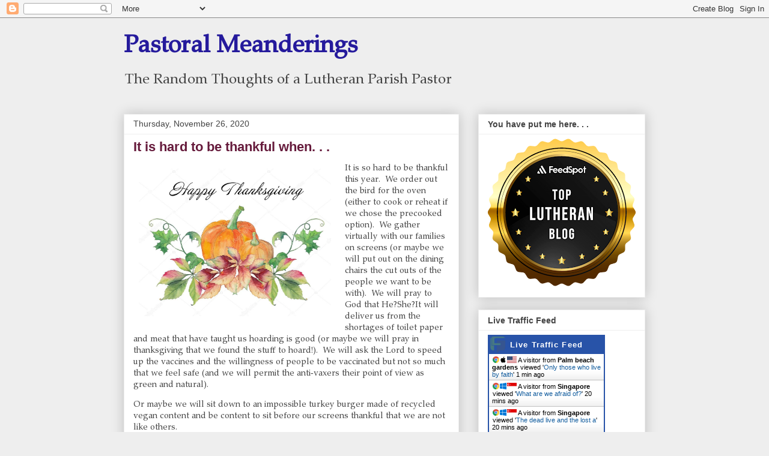

--- FILE ---
content_type: application/javascript
request_url: https://livetrafficfeed.com/static/v5/jquery.js?ranid=4xC0PBRjju12GysdMCPHkxLv7dn8nnanKR6cMX8URLaWDo02fr&cookie_id=&link=https%3A%2F%2Fpastoralmeanderings.blogspot.com%2F2020%2F11%2Fit-is-hard-to-be-thankful-when.html&clientwidth=1280&clientheight=720&num=10&title=It%20is%20hard%20to%20be%20thankful%20wh&referrer=&timezone=America%2FNew_York&root=0
body_size: 841
content:
var LTF_FEED_4xC0PBRjju12GysdMCPHkxLv7dn8nnanKR6cMX8URLaWDo02fr = {"a":0,"b":1768780994,"c":0,"d":0,"e":1,"f":0,"g":3,"h":0,"i":"javascript:void(0);","j":0,"k":"US","l":[{"id":1210800895,"a":"http:\/\/pastoralmeanderings.blogspot.com\/2019\/03\/only-those-who-live-by-faith-know-what.html","b":"Only those who live by faith","c":"Palm beach gardens","d":"us","e":"CI","f":"browser","g":"IPA","h":"1768780920"},{"id":1210796407,"a":"http:\/\/pastoralmeanderings.blogspot.com\/2011\/07\/what-are-we-afraid-of.html?showComment=1310740041382","b":"What are we afraid of?","c":"Singapore","d":"sg","e":"CH","f":"browser","g":"WIN","h":"1768779770"},{"id":1210796398,"a":"http:\/\/pastoralmeanderings.blogspot.com\/2022\/03\/the-dead-live-and-lost-are-found.html","b":"The dead live and the lost a","c":"Singapore","d":"sg","e":"CH","f":"browser","g":"WIN","h":"1768779770"},{"id":1210796396,"a":"http:\/\/pastoralmeanderings.blogspot.com\/2015\/06\/the-mighty-1.html","b":"The mighty 1%","c":"Singapore","d":"sg","e":"CH","f":"browser","g":"WIN","h":"1768779769"},{"id":1210796382,"a":"https:\/\/pastoralmeanderings.blogspot.com\/2011\/04\/how-hard-it-is.html?showComment=1301923570622","b":"How Hard It Is...","c":"Singapore","d":"sg","e":"CH","f":"browser","g":"WIN","h":"1768779768"},{"id":1210796374,"a":"http:\/\/pastoralmeanderings.blogspot.com\/2016\/10\/what-is-wrong-with-this-picture.html","b":"What is wrong with this pict","c":"Singapore","d":"sg","e":"CH","f":"browser","g":"WIN","h":"1768779767"},{"id":1210794711,"a":"http:\/\/pastoralmeanderings.blogspot.com\/2011\/10\/i-believe-that-i-want-to-believe.html?showComment=1317563370155","b":"I believe that I want to bel","c":"Singapore","d":"sg","e":"CH","f":"browser","g":"WIN","h":"1768779407"},{"id":1210793847,"a":"http:\/\/pastoralmeanderings.blogspot.com\/2011\/10\/from-gene-veith-at-cranach-who-quoted.html?showComment=1319742061038","b":"Pastoral Meanderings","c":"Singapore","d":"sg","e":"CH","f":"browser","g":"WIN","h":"1768779207"},{"id":1210793128,"a":"http:\/\/pastoralmeanderings.blogspot.com\/2013\/10\/no-liberalism-in-lutheranism.html?showComment=1382374400998","b":"No Liberalism in Lutheranism","c":"Singapore","d":"sg","e":"CH","f":"browser","g":"WIN","h":"1768779040"},{"id":1210786484,"a":"https:\/\/pastoralmeanderings.blogspot.com\/","b":"Pastoral Meanderings","c":"Louisiana","d":"us","e":"CH","f":"browser","g":"WIN","h":"1768777478"}],"m":0,"o":6000,"p":"3a3f8e83378e1e54d745bff471e959a9"};